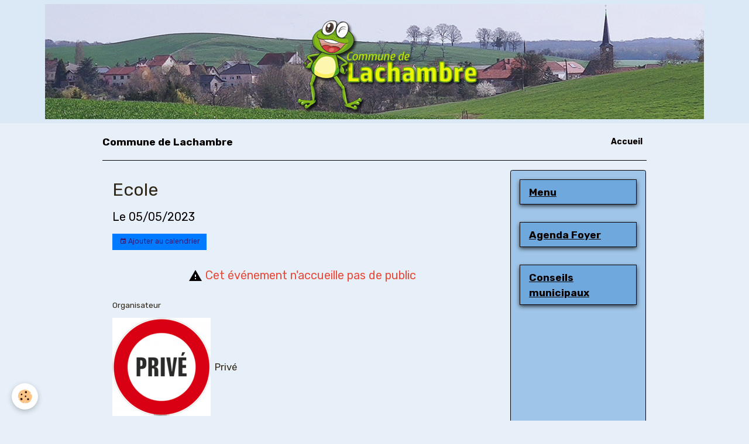

--- FILE ---
content_type: text/html; charset=UTF-8
request_url: http://www.commune-lachambre.fr/agenda/ecole-2.html
body_size: 28471
content:

<!DOCTYPE html>
<html lang="fr">
    <head>
        <title>Ecole</title>
        <meta name="theme-color" content="">
        <meta name="msapplication-navbutton-color" content="">
        <!-- METATAGS -->
        <!-- rebirth / organic -->
<!--[if IE]>
<meta http-equiv="X-UA-Compatible" content="IE=edge">
<![endif]-->
<meta charset="utf-8">
<meta name="viewport" content="width=device-width, initial-scale=1, shrink-to-fit=no">
    <link rel="alternate" type="application/rss+xml" href="http://www.commune-lachambre.fr/agenda/do/rss.xml" />
    <meta property="og:title" content="Ecole"/>
    <meta property="og:url" content="http://www.commune-lachambre.fr/agenda/ecole-2.html"/>
    <meta property="og:type" content="website"/>
    <meta name="description" content=" Cet événement n'accueille pas de public" />
    <meta property="og:description" content=" Cet événement n'accueille pas de public"/>
    <link rel="alternate" type="application/rss+xml" title="Commune de Lachambre : Consultez ici les disponibilités et événements du foyer" href="http://www.commune-lachambre.fr/agenda/do/rss.xml" />
    <link href="//www.commune-lachambre.fr/fr/themes/designlines/60ec61e1145b53c2c0fd3f3b.css?v=b95f420a4203f84bd10be7d331c7855b" rel="stylesheet">
    <link rel="canonical" href="http://www.commune-lachambre.fr/agenda/ecole-2.html">
<meta name="generator" content="e-monsite (e-monsite.com)">

    <link rel="icon" href="http://www.commune-lachambre.fr/medias/site/favicon/blason-lachambre-petit.png">
    <link rel="apple-touch-icon" sizes="114x114" href="http://www.commune-lachambre.fr/medias/site/mobilefavicon/blason-lachambre-petit.png?fx=c_114_114">
    <link rel="apple-touch-icon" sizes="72x72" href="http://www.commune-lachambre.fr/medias/site/mobilefavicon/blason-lachambre-petit.png?fx=c_72_72">
    <link rel="apple-touch-icon" href="http://www.commune-lachambre.fr/medias/site/mobilefavicon/blason-lachambre-petit.png?fx=c_57_57">
    <link rel="apple-touch-icon-precomposed" href="http://www.commune-lachambre.fr/medias/site/mobilefavicon/blason-lachambre-petit.png?fx=c_57_57">


    
    <link rel="preconnect" href="https://fonts.googleapis.com">
    <link rel="preconnect" href="https://fonts.gstatic.com" crossorigin="anonymous">
    <link href="https://fonts.googleapis.com/css?family=Rubik:300,300italic,400,400italic,700,700italic&display=swap" rel="stylesheet">

<link href="//www.commune-lachambre.fr/themes/combined.css?v=6_1642769533_257" rel="stylesheet">


<link rel="preload" href="//www.commune-lachambre.fr/medias/static/themes/bootstrap_v4/js/jquery-3.6.3.min.js?v=26012023" as="script">
<script src="//www.commune-lachambre.fr/medias/static/themes/bootstrap_v4/js/jquery-3.6.3.min.js?v=26012023"></script>
<link rel="preload" href="//www.commune-lachambre.fr/medias/static/themes/bootstrap_v4/js/popper.min.js?v=31012023" as="script">
<script src="//www.commune-lachambre.fr/medias/static/themes/bootstrap_v4/js/popper.min.js?v=31012023"></script>
<link rel="preload" href="//www.commune-lachambre.fr/medias/static/themes/bootstrap_v4/js/bootstrap.min.js?v=31012023" as="script">
<script src="//www.commune-lachambre.fr/medias/static/themes/bootstrap_v4/js/bootstrap.min.js?v=31012023"></script>
<script src="//www.commune-lachambre.fr/themes/combined.js?v=6_1642769533_257&lang=fr"></script>
<script type="application/ld+json">
    {
        "@context" : "https://schema.org/",
        "@type" : "WebSite",
        "name" : "Commune de Lachambre",
        "url" : "http://www.commune-lachambre.fr/"
    }
</script>




        <!-- //METATAGS -->
            <script src="//www.commune-lachambre.fr/medias/static/js/rgpd-cookies/jquery.rgpd-cookies.js?v=2087"></script>
    <script>
                                    $(document).ready(function() {
            $.RGPDCookies({
                theme: 'bootstrap_v4',
                site: 'www.commune-lachambre.fr',
                privacy_policy_link: '/about/privacypolicy/',
                cookies: [{"id":null,"favicon_url":"https:\/\/ssl.gstatic.com\/analytics\/20210414-01\/app\/static\/analytics_standard_icon.png","enabled":true,"model":"google_analytics","title":"Google Analytics","short_description":"Permet d'analyser les statistiques de consultation de notre site","long_description":"Indispensable pour piloter notre site internet, il permet de mesurer des indicateurs comme l\u2019affluence, les produits les plus consult\u00e9s, ou encore la r\u00e9partition g\u00e9ographique des visiteurs.","privacy_policy_url":"https:\/\/support.google.com\/analytics\/answer\/6004245?hl=fr","slug":"google-analytics"},{"id":null,"favicon_url":"","enabled":true,"model":"addthis","title":"AddThis","short_description":"Partage social","long_description":"Nous utilisons cet outil afin de vous proposer des liens de partage vers des plateformes tiers comme Twitter, Facebook, etc.","privacy_policy_url":"https:\/\/www.oracle.com\/legal\/privacy\/addthis-privacy-policy.html","slug":"addthis"}],
                modal_title: 'Gestion\u0020des\u0020cookies',
                modal_description: 'd\u00E9pose\u0020des\u0020cookies\u0020pour\u0020am\u00E9liorer\u0020votre\u0020exp\u00E9rience\u0020de\u0020navigation,\nmesurer\u0020l\u0027audience\u0020du\u0020site\u0020internet,\u0020afficher\u0020des\u0020publicit\u00E9s\u0020personnalis\u00E9es,\nr\u00E9aliser\u0020des\u0020campagnes\u0020cibl\u00E9es\u0020et\u0020personnaliser\u0020l\u0027interface\u0020du\u0020site.',
                privacy_policy_label: 'Consulter\u0020la\u0020politique\u0020de\u0020confidentialit\u00E9',
                check_all_label: 'Tout\u0020cocher',
                refuse_button: 'Refuser',
                settings_button: 'Param\u00E9trer',
                accept_button: 'Accepter',
                callback: function() {
                    // website google analytics case (with gtag), consent "on the fly"
                    if ('gtag' in window && typeof window.gtag === 'function') {
                        if (window.jsCookie.get('rgpd-cookie-google-analytics') === undefined
                            || window.jsCookie.get('rgpd-cookie-google-analytics') === '0') {
                            gtag('consent', 'update', {
                                'ad_storage': 'denied',
                                'analytics_storage': 'denied'
                            });
                        } else {
                            gtag('consent', 'update', {
                                'ad_storage': 'granted',
                                'analytics_storage': 'granted'
                            });
                        }
                    }
                }
            });
        });
    </script>
        <script async src="https://www.googletagmanager.com/gtag/js?id=G-4VN4372P6E"></script>
<script>
    window.dataLayer = window.dataLayer || [];
    function gtag(){dataLayer.push(arguments);}
    
    gtag('consent', 'default', {
        'ad_storage': 'denied',
        'analytics_storage': 'denied'
    });
    
    gtag('js', new Date());
    gtag('config', 'G-4VN4372P6E');
</script>

                                    </head>
    <body id="agenda_run_ecole-2" data-template="default">
        

                <!-- CUSTOMIZE AREA -->
        <div id="top-site" class="sticky-top">
            <p style="text-align: center;"><img alt="Entete site mairie officiel 1" class="img-center" height="197" src="http://www.commune-lachambre.fr/medias/images/entete-site-mairie-officiel-1.png" width="1126" /></p>

        </div>
                <!-- BRAND TOP -->
        
        <!-- NAVBAR -->
                                                                                                                                    <nav class="navbar navbar-expand-lg container position-sticky" id="navbar" data-animation="sliding">
                                                                    <a aria-label="brand" class="navbar-brand d-inline-flex align-items-center" href="http://www.commune-lachambre.fr/">
                                                                        <span class="brand-titles d-lg-flex flex-column align-items-start">
                            <span class="brand-title d-inline-block">Commune de Lachambre</span>
                                                    </span>
                                            </a>
                                                    <button id="buttonBurgerMenu" title="BurgerMenu" class="navbar-toggler collapsed" type="button" data-toggle="collapse" data-target="#menu">
                    <span></span>
                    <span></span>
                    <span></span>
                    <span></span>
                </button>
                <div class="collapse navbar-collapse flex-lg-grow-0 ml-lg-auto" id="menu">
                                                                                                                <ul class="navbar-nav navbar-menu nav-all nav-all-right">
                                                                                                                                                                                            <li class="nav-item" data-index="1">
                            <a class="nav-link" href="http://www.commune-lachambre.fr/">
                                                                Accueil
                            </a>
                                                                                </li>
                                    </ul>
            
                                    
                    
                                        
                    
                                    </div>
                    </nav>

        <!-- HEADER -->
                <!-- //HEADER -->

        <!-- WRAPPER -->
                                                                                <div id="wrapper" class="container margin-top">

                        <div class="row">
                            <main id="main" class="col-lg-9">

                                                                                                                    
                                        
                                        
                                                            <div class="view view-agenda" id="view-item" data-id-event="637b7cccbff25a652b6a1af6">
    <div class="container">
        <div class="row">
            <div class="col">
                
    
<div id="site-module-5f11c5de0cef53c4a6316c6f" class="site-module" data-itemid="5f11c5de0cef53c4a6316c6f" data-siteid="5f11c5dd38a753c4a6319709" data-category="item"></div>

                                <h1 class="view-title">Ecole</h1>
                <p class="view-subtitle">
                                            <span class="date">Le 05/05/2023</span>
                                                                            </p>

                                    <p>
                                                    <a href="http://www.commune-lachambre.fr/agenda/do/icalendar/637b7cccbff25a652b6a1af6/" class="btn btn-sm btn-primary"><i class="material-icons md-event"></i> Ajouter au calendrier</a>
                                                                    </p>
                
                <p class="metas">
                                                                            </p>

                                    <div class="content"><p style="text-align: center;"><i aria-hidden="true" class="material-icons md-report_problem"></i><span style="font-size:20px;"><span style="color:#e74c3c;">&nbsp;Cet &eacute;v&eacute;nement n&#39;accueille pas de public</span></span></p>
</div>
                
                
                
                                    <p class="h3">Organisateur</p>
                    <div class="media align-items-center mb-4">
                                                    <a class="media-object" href="http://www.commune-lachambre.fr/agenda/do/organizers/prive/">
                                <img src="http://www.commune-lachambre.fr/medias/images/panneau-prive-petit-1.jpg?fx=c_400_400" alt="Privé" class="img-fluid">
                            </a>
                                                <div class="media-body">
                            <p class="media-heading"><a href="http://www.commune-lachambre.fr/agenda/do/organizers/prive/">Privé</a></p>
                        </div>
                    </div>
                
                <address>
                                                                                                                                                            </address>

                
                
                                </div>
        </div>
    </div>

    
    
</div>



                </main>

                                <aside id="sidebar" class="col-lg-3">
                    <div id="sidebar-inner" class="sticky-top">
                                                                                                                                                                                                        <div id="widget-1"
                                     class="widget widget-collapse"
                                     data-id="widget_page_category"
                                     data-widget-num="1">
                                            <a href="#widget-1-content" data-toggle="collapse" class="collapsed widget-title">
            <span>
                    Menu
                </span>
                <i class="material-icons md-expand_more"></i>
                </a>
                                                                                                                        <div id="widget-1-content"
                                            class="collapse"
                                            data-parent="#sidebar-inner">
                                                                                    <div class="widget-content">
                                                            <div class="list-group" data-addon="pages" id="group-id-575">
                                                    <div data-category="mairie" class="list-group-item list-group-item-action">
                    <a href="http://www.commune-lachambre.fr/pages/mairie/">Mairie</a>
                                                        </div>
                                                            <div data-category="service-de-la-commune" class="list-group-item list-group-item-action">
                    <a href="http://www.commune-lachambre.fr/pages/service-de-la-commune/">Services de la Commune</a>
                                                        </div>
                                                            <div data-category="vie-associative" class="list-group-item list-group-item-action">
                    <a href="http://www.commune-lachambre.fr/pages/vie-associative/">Vie associative</a>
                                                        </div>
                                                            <div data-category="enfance-et-jeunesse" class="list-group-item list-group-item-action">
                    <a href="http://www.commune-lachambre.fr/pages/enfance-et-jeunesse/">Enfance et jeunesse</a>
                                                        </div>
                                                            <div data-category="pratiques" class="list-group-item list-group-item-action">
                    <a href="http://www.commune-lachambre.fr/pages/pratiques/">Pratiques</a>
                                                        </div>
                                          
                                <a href="http://www.commune-lachambre.fr/pages/urbanisme.html" class="list-group-item list-group-item-action">
                Urbanisme
                
                            </a>
                        <a href="http://www.commune-lachambre.fr/pages/foyer.html" class="list-group-item list-group-item-action">
                Foyer
                
                            </a>
                        <a href="http://www.commune-lachambre.fr/pages/arretes-municipaux.html" class="list-group-item list-group-item-action">
                Arrêtés Municipaux
                
                            </a>
                        <a href="http://www.commune-lachambre.fr/pages/departement.html" class="list-group-item list-group-item-action">
                Arrêtés Départementaux
                
                            </a>
                        <a href="http://www.commune-lachambre.fr/pages/plan-d-eau.html" class="list-group-item list-group-item-action">
                Le Plan d'Eau
                
                            </a>
                        </div>
    

                                            </div>
                                                                                </div>
                                                                                                            </div>
                                                                                                                                                                                                                                                                                                                                <div id="widget-2"
                                     class="widget widget-collapse"
                                     data-id="widget_event_categories"
                                     data-widget-num="2">
                                            <a href="#widget-2-content" data-toggle="collapse" class="collapsed widget-title">
            <span>
                    Agenda Foyer
                </span>
                <i class="material-icons md-expand_more"></i>
                </a>
                                                                                                                        <div id="widget-2-content"
                                            class="collapse"
                                            data-parent="#sidebar-inner">
                                                                                    <div class="widget-content">
                                                <div class="list-group agenda-categories" data-addon="agenda">
            <a class="list-group-item list-group-item-action" href="http://www.commune-lachambre.fr/agenda/">Consultez ici les disponibilités et événements du foyer</a>
    </div>

                                            </div>
                                                                                </div>
                                                                                                            </div>
                                                                                                                                                                                                                                                                                                                                <div id="widget-3"
                                     class="widget widget-collapse"
                                     data-id="widget_page_category"
                                     data-widget-num="3">
                                            <a href="#widget-3-content" data-toggle="collapse" class="collapsed widget-title">
            <span>
                    Conseils municipaux
                </span>
                <i class="material-icons md-expand_more"></i>
                </a>
                                                                                                                        <div id="widget-3-content"
                                            class="collapse"
                                            data-parent="#sidebar-inner">
                                                                                    <div class="widget-content">
                                                            <div class="list-group" data-addon="pages" id="group-id-218">
              
                                <a href="http://www.commune-lachambre.fr/pages/conseils-municipaux/conseils-municipaux-2024-1737629354.html" class="list-group-item list-group-item-action" data-category="conseils-municipaux">
                Conseils municipaux 2025
                
                            </a>
                        <a href="http://www.commune-lachambre.fr/pages/conseils-municipaux/conseils-municipaux-2024.html" class="list-group-item list-group-item-action" data-category="conseils-municipaux">
                Conseils municipaux 2024
                
                            </a>
                        <a href="http://www.commune-lachambre.fr/pages/conseils-municipaux/conseils-municipaux-2023.html" class="list-group-item list-group-item-action" data-category="conseils-municipaux">
                Conseils municipaux 2023
                
                            </a>
                        <a href="http://www.commune-lachambre.fr/pages/conseils-municipaux/conseils-municipaux-2022.html" class="list-group-item list-group-item-action" data-category="conseils-municipaux">
                Conseils municipaux 2022
                
                            </a>
                        <a href="http://www.commune-lachambre.fr/pages/conseils-municipaux/conseil-municipaux-2021.html" class="list-group-item list-group-item-action" data-category="conseils-municipaux">
                Conseils municipaux 2021
                
                            </a>
                        <a href="http://www.commune-lachambre.fr/pages/conseils-municipaux/conseils-municipaux-2020.html" class="list-group-item list-group-item-action" data-category="conseils-municipaux">
                Conseils municipaux 2020
                
                            </a>
                        </div>
    

                                            </div>
                                                                                </div>
                                                                                                            </div>
                                                                                                                                                                                    </div>
                </aside>
            </div>
                    </div>
        <!-- //WRAPPER -->

                <footer id="footer">
                            
<div id="rows-60ec61e1145b53c2c0fd3f3b" class="rows" data-total-pages="1" data-current-page="1">
                            
                        
                                                                                        
                                                                
                
                        
                
                
                                    
                
                                
        
                                    <div id="row-60ec61e1145b53c2c0fd3f3b-1" class="row-container pos-1 page_1 container">
                    <div class="row-content">
                                                                                <div class="row" data-role="line">
                                    
                                                                                
                                                                                                                                                                                                            
                                                                                                                                                                
                                                                                
                                                                                
                                                                                                                        
                                                                                                                                                                    
                                                                                                                                                                            
                                                                                        <div data-role="cell" data-size="sm" id="cell-60ec61ada9fd53c2c0fd64d3" class="col" style="-ms-flex-preferred-size:50%;flex-basis:50%">
                                               <div class="col-content col-no-widget">                                                        <p><img alt="Logo commune de lachambre 1" class="img-left" height="133" src="/medias/images/logo-commune-de-lachambre-1.png?fx=r_380_133" width="380" /></p>

                                                                                                    </div>
                                            </div>
                                                                                                                        
                                                                                
                                                                                                                                                                                                            
                                                                                                                                                                
                                                                                
                                                                                
                                                                                                                        
                                                                                                                                                                    
                                                                                                                                                                            
                                                                                        <div data-role="cell" data-size="sm" id="cell-61017024b48953c2c0fdaeaf" class="col" style="-ms-flex-preferred-size:50%;flex-basis:50%">
                                               <div class="col-content col-no-widget">                                                        <p><strong><span style="font-size:16px;">CONTACTER LA MAIRIE:</span></strong></p>

<hr />
<p>23, rue principale - 57730 LACHAMBRE</p>

<p><i aria-hidden="true" class="material-icons md-telephone"></i><i aria-hidden="true" class="material-icons md-phone"></i>&nbsp;<span style="font-size:20px;"><strong>03 87 92 13 98</strong></span></p>

<p><strong><i aria-hidden="true" class="material-icons md-mail"></i>&nbsp;communelachambre@wanadoo.fr&nbsp; &nbsp; &nbsp; &nbsp; &nbsp; &nbsp; &nbsp; &nbsp;<i aria-hidden="true" class="material-icons md-facebook"></i>&nbsp;</strong><a href="https://www.facebook.com/communelachambre57730">facebook</a></p>

                                                                                                    </div>
                                            </div>
                                                                                                                                                        </div>
                                            </div>
                                    </div>
                        </div>

                        <div class="container">
                
                
                            </div>

                            <ul id="legal-mentions" class="footer-mentions">
    
    
    
    
    
            <li><button id="cookies" type="button" aria-label="Gestion des cookies">Gestion des cookies</button></li>
    </ul>
                    </footer>
        
        
        
            

 
    
						 	 





        
            </body>
</html>


--- FILE ---
content_type: text/css; charset=UTF-8
request_url: http://www.commune-lachambre.fr/fr/themes/designlines/60ec61e1145b53c2c0fd3f3b.css?v=b95f420a4203f84bd10be7d331c7855b
body_size: 140
content:
#row-60ec61e1145b53c2c0fd3f3b-1 .row-content{}@media screen and (max-width:992px){#row-60ec61e1145b53c2c0fd3f3b-1 .row-content{}}